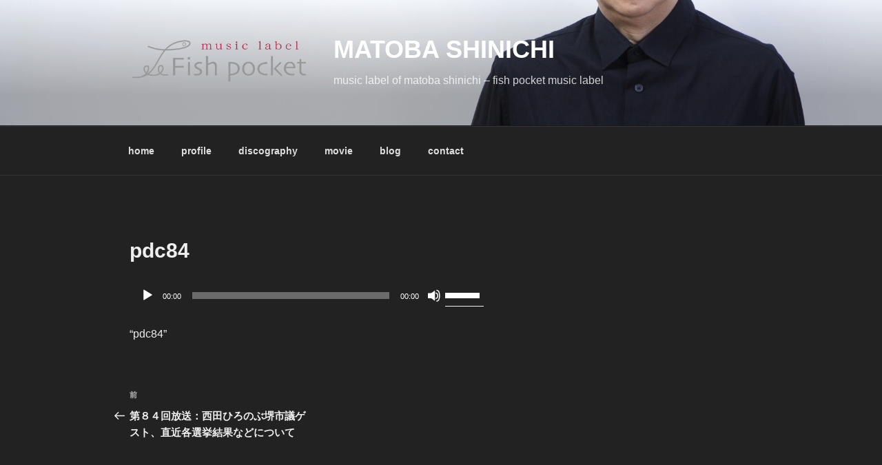

--- FILE ---
content_type: text/css
request_url: https://matobashin.com/wp-content/themes/2017child/style.css?ver=20251202
body_size: 3082
content:
/*
Theme Name: 2017child
Template:   twentyseventeen
Theme URI:  https://wordpress.org/themes/twentyseventeen/

Description:   Twenty Seventeen Child Theme
Author:        Hash-at
Author URI:    http://hash-at.com
*/

.getPostDispArea .getPost {
    border: 1px solid #333;
    padding: 15px;
    margin: 10px 0px;
    background-color: #222;
}
 
.getPostDispArea .getPost:after {
    content: '';
    display: table;
    clear: both;
}
 
.getPostImgArea {
    width: 20%;
    float: left;
}
 
.getPostStringArea {
    width: 80%;
    padding-left: 15px;
    float: left;
}
 
h4.getPostTitle {
    font-weight: 300;
}

.site-info        {
        display:none;
}
.widget_rss ul li {
    padding: 1em 0;
}
.widget_rss .rss-date {
    margin: 0em 0 0em;
        margin-top: 0em;
        margin-right: 0px;
        margin-bottom: 0em;
        margin-left: 0px;
    padding: 0;
        padding-top: 0px;
        padding-right: 0px;
        padding-bottom: 0px;
        padding-left: 0px;
}
.widget_rss li .rsswidget {
    font-size: 1rem;
    font-weight: 300;
    line-height: 1.4;
}
.widget_rss .rss-date, .widget_rss li cite {
    color: #ddd;
    display: block;
    font-size: 0.81em;
    font-style: normal;
    font-weight: 300;
    line-height: 1.5;
    text-transform: uppercase;
}

div.rss-antenna {
  margin: 10px 2px;
}
div.rss-antenna .rss-item a {
  text-decoration: none;
  display: block;
  padding: 9px 0;
  overflow: hidden;
}
div.rss-antenna .rss-item a:hover {
  background-color: rgba(0,0,255,0);
}
div.rss-antenna .rss-item img {
  margin: 0;
  padding: 0 5px;
  box-shadow: none;
}
@media screen and (max-width: 600px) {
  div.rss-antenna .rss-item img {
    width: 65px;
  }
}
div.rss-antenna .rss-item p {
  margin: 0 0 3px 0;
  line-height: 1.5;
  width: auto;
}
div.rss-antenna .rss-item .rss-img {
  margin: 0;
  padding: 0;
}
div.rss-antenna .rss-item .title {
  font-weight: 300;
}
div.rss-antenna .rss-item .siteinfo {
  font-size: 90%;
  font-weight: 300;
  color: #eee;
  overflow: hidden;
  white-space: nowrap;
  text-overflow: ellipsis;
}
div.rss-antenna .rss-item .description {
  font-size: 90%;
  color: #eee;
}
div.rss-antenna .rss-item .title, div.rss-antenna .rss-item .siteinfo, div.rss-antenna .rss-item .description {
  overflow: hidden;
  padding: 0 5px;
}
div.rss-antenna .rss-item .left {
  float: left;
}
div.rss-antenna .rss-item .right {
  float: right;
}
div.rss-antenna .rss-item .newmark {
  font-size: 74%;
  padding: 0px 5px;
  vertical-align: middle;
  color: White;
  background-color: #ff4500;
  -moz-border-radius: 3px;
  -webkit-border-radius: 3px;
  border-radius: 3px;
}
div.rss-antenna hr {
  margin: 0;
  padding: 0;
  background-color: #444;
  height: 0px;
  border: none;
  color: #444;
}

.iframe-content {
    position: relative;
    width: 100%;
    padding: 75% 0 0 0;
}
.iframe-content iframe {
    position: absolute;
    top: 0;
    left: 0;
    width: 100%;
    height: 100%;
}

p {
	margin: 0 0 0.3em !important;
	padding: 0;
}
